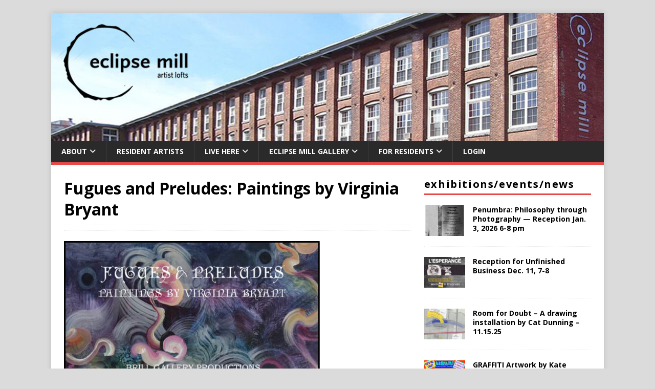

--- FILE ---
content_type: text/html; charset=UTF-8
request_url: https://eclipsemill.com/fugues-and-preludes/
body_size: 13407
content:
<!DOCTYPE html>
<html class="no-js" dir="ltr" lang="en-US" prefix="og: https://ogp.me/ns#">
<head>
<meta charset="UTF-8">
<meta name="viewport" content="width=device-width, initial-scale=1.0">
<link rel="profile" href="http://gmpg.org/xfn/11" />
<title>Fugues and Preludes: Paintings by Virginia Bryant - Eclipse Mill</title>
	<style>img:is([sizes="auto" i], [sizes^="auto," i]) { contain-intrinsic-size: 3000px 1500px }</style>
	
		<!-- All in One SEO 4.9.3 - aioseo.com -->
	<meta name="description" content="EXHIBITION OPENS 3 OCTOBER to 2 NOVEMBER 2019 Thursdays – Mondays, Noon to 6PM and by appointment OPENING RECEPTION: Saturday, 12 October, 6-8 PM Artist’s Talk at 7PM Artist Virginia Bryant will be in the Gallery on Saturday, 19 October during the OPEN STUDIOS Weekend. All are Welcome to the Eclipse Mill Gallery 243 Union" />
	<meta name="robots" content="max-image-preview:large" />
	<meta name="author" content="Diane Sawyer"/>
	<link rel="canonical" href="https://eclipsemill.com/fugues-and-preludes/" />
	<meta name="generator" content="All in One SEO (AIOSEO) 4.9.3" />
		<meta property="og:locale" content="en_US" />
		<meta property="og:site_name" content="Eclipse Mill - Artist Lofts in North Adams, Mass." />
		<meta property="og:type" content="article" />
		<meta property="og:title" content="Fugues and Preludes: Paintings by Virginia Bryant - Eclipse Mill" />
		<meta property="og:description" content="EXHIBITION OPENS 3 OCTOBER to 2 NOVEMBER 2019 Thursdays – Mondays, Noon to 6PM and by appointment OPENING RECEPTION: Saturday, 12 October, 6-8 PM Artist’s Talk at 7PM Artist Virginia Bryant will be in the Gallery on Saturday, 19 October during the OPEN STUDIOS Weekend. All are Welcome to the Eclipse Mill Gallery 243 Union" />
		<meta property="og:url" content="https://eclipsemill.com/fugues-and-preludes/" />
		<meta property="article:published_time" content="2019-10-06T19:30:33+00:00" />
		<meta property="article:modified_time" content="2021-08-11T17:49:32+00:00" />
		<meta name="twitter:card" content="summary_large_image" />
		<meta name="twitter:title" content="Fugues and Preludes: Paintings by Virginia Bryant - Eclipse Mill" />
		<meta name="twitter:description" content="EXHIBITION OPENS 3 OCTOBER to 2 NOVEMBER 2019 Thursdays – Mondays, Noon to 6PM and by appointment OPENING RECEPTION: Saturday, 12 October, 6-8 PM Artist’s Talk at 7PM Artist Virginia Bryant will be in the Gallery on Saturday, 19 October during the OPEN STUDIOS Weekend. All are Welcome to the Eclipse Mill Gallery 243 Union" />
		<script type="application/ld+json" class="aioseo-schema">
			{"@context":"https:\/\/schema.org","@graph":[{"@type":"BlogPosting","@id":"https:\/\/eclipsemill.com\/fugues-and-preludes\/#blogposting","name":"Fugues and Preludes: Paintings by Virginia Bryant - Eclipse Mill","headline":"Fugues and Preludes: Paintings by Virginia Bryant","author":{"@id":"https:\/\/eclipsemill.com\/author\/diane-sawyer\/#author"},"publisher":{"@id":"https:\/\/eclipsemill.com\/#organization"},"image":{"@type":"ImageObject","url":"https:\/\/eclipsemill.com\/wp-content\/uploads\/2019\/10\/Fugue-Prelude-sm.jpg","width":144,"height":94},"datePublished":"2019-10-06T19:30:33+00:00","dateModified":"2021-08-11T17:49:32+00:00","inLanguage":"en-US","mainEntityOfPage":{"@id":"https:\/\/eclipsemill.com\/fugues-and-preludes\/#webpage"},"isPartOf":{"@id":"https:\/\/eclipsemill.com\/fugues-and-preludes\/#webpage"},"articleSection":"Uncategorized"},{"@type":"BreadcrumbList","@id":"https:\/\/eclipsemill.com\/fugues-and-preludes\/#breadcrumblist","itemListElement":[{"@type":"ListItem","@id":"https:\/\/eclipsemill.com#listItem","position":1,"name":"Home","item":"https:\/\/eclipsemill.com","nextItem":{"@type":"ListItem","@id":"https:\/\/eclipsemill.com\/category\/uncategorized\/#listItem","name":"Uncategorized"}},{"@type":"ListItem","@id":"https:\/\/eclipsemill.com\/category\/uncategorized\/#listItem","position":2,"name":"Uncategorized","item":"https:\/\/eclipsemill.com\/category\/uncategorized\/","nextItem":{"@type":"ListItem","@id":"https:\/\/eclipsemill.com\/fugues-and-preludes\/#listItem","name":"Fugues and Preludes: Paintings by Virginia Bryant"},"previousItem":{"@type":"ListItem","@id":"https:\/\/eclipsemill.com#listItem","name":"Home"}},{"@type":"ListItem","@id":"https:\/\/eclipsemill.com\/fugues-and-preludes\/#listItem","position":3,"name":"Fugues and Preludes: Paintings by Virginia Bryant","previousItem":{"@type":"ListItem","@id":"https:\/\/eclipsemill.com\/category\/uncategorized\/#listItem","name":"Uncategorized"}}]},{"@type":"Organization","@id":"https:\/\/eclipsemill.com\/#organization","name":"Eclipse Mill","description":"Artist Lofts in North Adams, Mass.","url":"https:\/\/eclipsemill.com\/"},{"@type":"Person","@id":"https:\/\/eclipsemill.com\/author\/diane-sawyer\/#author","url":"https:\/\/eclipsemill.com\/author\/diane-sawyer\/","name":"Diane Sawyer","image":{"@type":"ImageObject","@id":"https:\/\/eclipsemill.com\/fugues-and-preludes\/#authorImage","url":"https:\/\/secure.gravatar.com\/avatar\/8299e10f9a462b15074f98bf07fe8a2f27fc3ea3307431fa33ac049e2c1a7887?s=96&d=mm&r=g","width":96,"height":96,"caption":"Diane Sawyer"}},{"@type":"WebPage","@id":"https:\/\/eclipsemill.com\/fugues-and-preludes\/#webpage","url":"https:\/\/eclipsemill.com\/fugues-and-preludes\/#webpage","name":"Fugues and Preludes: Paintings by Virginia Bryant - Eclipse Mill","description":"EXHIBITION OPENS 3 OCTOBER to 2 NOVEMBER 2019 Thursdays \u2013 Mondays, Noon to 6PM and by appointment OPENING RECEPTION: Saturday, 12 October, 6-8 PM Artist\u2019s Talk at 7PM Artist Virginia Bryant will be in the Gallery on Saturday, 19 October during the OPEN STUDIOS Weekend. All are Welcome to the Eclipse Mill Gallery 243 Union","inLanguage":"en-US","isPartOf":{"@id":"https:\/\/eclipsemill.com\/#website"},"breadcrumb":{"@id":"https:\/\/eclipsemill.com\/fugues-and-preludes\/#webpage"},"author":{"@id":"https:\/\/eclipsemill.com\/author\/diane-sawyer\/#author"},"creator":{"@id":"https:\/\/eclipsemill.com\/author\/diane-sawyer\/#author"},"image":{"@type":"ImageObject","url":"https:\/\/eclipsemill.com\/wp-content\/uploads\/2019\/10\/Fugue-Prelude-sm.jpg","@id":"https:\/\/eclipsemill.com\/fugues-and-preludes\/#mainImage","width":144,"height":94},"primaryImageOfPage":{"@id":"https:\/\/eclipsemill.com\/fugues-and-preludes\/#mainImage"},"datePublished":"2019-10-06T19:30:33+00:00","dateModified":"2021-08-11T17:49:32+00:00"},{"@type":"WebSite","@id":"https:\/\/eclipsemill.com\/#website","url":"https:\/\/eclipsemill.com\/","name":"Eclipse Mill","description":"Artist Lofts in North Adams, Mass.","inLanguage":"en-US","publisher":{"@id":"https:\/\/eclipsemill.com\/#organization"}}]}
		</script>
		<!-- All in One SEO -->

<link rel='dns-prefetch' href='//stats.wp.com' />
<link rel='dns-prefetch' href='//fonts.googleapis.com' />
<link rel="alternate" type="application/rss+xml" title="Eclipse Mill &raquo; Feed" href="https://eclipsemill.com/feed/" />
<link rel="alternate" type="application/rss+xml" title="Eclipse Mill &raquo; Comments Feed" href="https://eclipsemill.com/comments/feed/" />
		<!-- This site uses the Google Analytics by MonsterInsights plugin v9.11.1 - Using Analytics tracking - https://www.monsterinsights.com/ -->
							<script src="//www.googletagmanager.com/gtag/js?id=G-BV0YTSXRPP"  data-cfasync="false" data-wpfc-render="false" type="text/javascript" async></script>
			<script data-cfasync="false" data-wpfc-render="false" type="text/javascript">
				var mi_version = '9.11.1';
				var mi_track_user = true;
				var mi_no_track_reason = '';
								var MonsterInsightsDefaultLocations = {"page_location":"https:\/\/eclipsemill.com\/fugues-and-preludes\/"};
								if ( typeof MonsterInsightsPrivacyGuardFilter === 'function' ) {
					var MonsterInsightsLocations = (typeof MonsterInsightsExcludeQuery === 'object') ? MonsterInsightsPrivacyGuardFilter( MonsterInsightsExcludeQuery ) : MonsterInsightsPrivacyGuardFilter( MonsterInsightsDefaultLocations );
				} else {
					var MonsterInsightsLocations = (typeof MonsterInsightsExcludeQuery === 'object') ? MonsterInsightsExcludeQuery : MonsterInsightsDefaultLocations;
				}

								var disableStrs = [
										'ga-disable-G-BV0YTSXRPP',
									];

				/* Function to detect opted out users */
				function __gtagTrackerIsOptedOut() {
					for (var index = 0; index < disableStrs.length; index++) {
						if (document.cookie.indexOf(disableStrs[index] + '=true') > -1) {
							return true;
						}
					}

					return false;
				}

				/* Disable tracking if the opt-out cookie exists. */
				if (__gtagTrackerIsOptedOut()) {
					for (var index = 0; index < disableStrs.length; index++) {
						window[disableStrs[index]] = true;
					}
				}

				/* Opt-out function */
				function __gtagTrackerOptout() {
					for (var index = 0; index < disableStrs.length; index++) {
						document.cookie = disableStrs[index] + '=true; expires=Thu, 31 Dec 2099 23:59:59 UTC; path=/';
						window[disableStrs[index]] = true;
					}
				}

				if ('undefined' === typeof gaOptout) {
					function gaOptout() {
						__gtagTrackerOptout();
					}
				}
								window.dataLayer = window.dataLayer || [];

				window.MonsterInsightsDualTracker = {
					helpers: {},
					trackers: {},
				};
				if (mi_track_user) {
					function __gtagDataLayer() {
						dataLayer.push(arguments);
					}

					function __gtagTracker(type, name, parameters) {
						if (!parameters) {
							parameters = {};
						}

						if (parameters.send_to) {
							__gtagDataLayer.apply(null, arguments);
							return;
						}

						if (type === 'event') {
														parameters.send_to = monsterinsights_frontend.v4_id;
							var hookName = name;
							if (typeof parameters['event_category'] !== 'undefined') {
								hookName = parameters['event_category'] + ':' + name;
							}

							if (typeof MonsterInsightsDualTracker.trackers[hookName] !== 'undefined') {
								MonsterInsightsDualTracker.trackers[hookName](parameters);
							} else {
								__gtagDataLayer('event', name, parameters);
							}
							
						} else {
							__gtagDataLayer.apply(null, arguments);
						}
					}

					__gtagTracker('js', new Date());
					__gtagTracker('set', {
						'developer_id.dZGIzZG': true,
											});
					if ( MonsterInsightsLocations.page_location ) {
						__gtagTracker('set', MonsterInsightsLocations);
					}
										__gtagTracker('config', 'G-BV0YTSXRPP', {"forceSSL":"true","link_attribution":"true"} );
										window.gtag = __gtagTracker;										(function () {
						/* https://developers.google.com/analytics/devguides/collection/analyticsjs/ */
						/* ga and __gaTracker compatibility shim. */
						var noopfn = function () {
							return null;
						};
						var newtracker = function () {
							return new Tracker();
						};
						var Tracker = function () {
							return null;
						};
						var p = Tracker.prototype;
						p.get = noopfn;
						p.set = noopfn;
						p.send = function () {
							var args = Array.prototype.slice.call(arguments);
							args.unshift('send');
							__gaTracker.apply(null, args);
						};
						var __gaTracker = function () {
							var len = arguments.length;
							if (len === 0) {
								return;
							}
							var f = arguments[len - 1];
							if (typeof f !== 'object' || f === null || typeof f.hitCallback !== 'function') {
								if ('send' === arguments[0]) {
									var hitConverted, hitObject = false, action;
									if ('event' === arguments[1]) {
										if ('undefined' !== typeof arguments[3]) {
											hitObject = {
												'eventAction': arguments[3],
												'eventCategory': arguments[2],
												'eventLabel': arguments[4],
												'value': arguments[5] ? arguments[5] : 1,
											}
										}
									}
									if ('pageview' === arguments[1]) {
										if ('undefined' !== typeof arguments[2]) {
											hitObject = {
												'eventAction': 'page_view',
												'page_path': arguments[2],
											}
										}
									}
									if (typeof arguments[2] === 'object') {
										hitObject = arguments[2];
									}
									if (typeof arguments[5] === 'object') {
										Object.assign(hitObject, arguments[5]);
									}
									if ('undefined' !== typeof arguments[1].hitType) {
										hitObject = arguments[1];
										if ('pageview' === hitObject.hitType) {
											hitObject.eventAction = 'page_view';
										}
									}
									if (hitObject) {
										action = 'timing' === arguments[1].hitType ? 'timing_complete' : hitObject.eventAction;
										hitConverted = mapArgs(hitObject);
										__gtagTracker('event', action, hitConverted);
									}
								}
								return;
							}

							function mapArgs(args) {
								var arg, hit = {};
								var gaMap = {
									'eventCategory': 'event_category',
									'eventAction': 'event_action',
									'eventLabel': 'event_label',
									'eventValue': 'event_value',
									'nonInteraction': 'non_interaction',
									'timingCategory': 'event_category',
									'timingVar': 'name',
									'timingValue': 'value',
									'timingLabel': 'event_label',
									'page': 'page_path',
									'location': 'page_location',
									'title': 'page_title',
									'referrer' : 'page_referrer',
								};
								for (arg in args) {
																		if (!(!args.hasOwnProperty(arg) || !gaMap.hasOwnProperty(arg))) {
										hit[gaMap[arg]] = args[arg];
									} else {
										hit[arg] = args[arg];
									}
								}
								return hit;
							}

							try {
								f.hitCallback();
							} catch (ex) {
							}
						};
						__gaTracker.create = newtracker;
						__gaTracker.getByName = newtracker;
						__gaTracker.getAll = function () {
							return [];
						};
						__gaTracker.remove = noopfn;
						__gaTracker.loaded = true;
						window['__gaTracker'] = __gaTracker;
					})();
									} else {
										console.log("");
					(function () {
						function __gtagTracker() {
							return null;
						}

						window['__gtagTracker'] = __gtagTracker;
						window['gtag'] = __gtagTracker;
					})();
									}
			</script>
							<!-- / Google Analytics by MonsterInsights -->
		<script type="text/javascript">
/* <![CDATA[ */
window._wpemojiSettings = {"baseUrl":"https:\/\/s.w.org\/images\/core\/emoji\/16.0.1\/72x72\/","ext":".png","svgUrl":"https:\/\/s.w.org\/images\/core\/emoji\/16.0.1\/svg\/","svgExt":".svg","source":{"concatemoji":"https:\/\/eclipsemill.com\/wp-includes\/js\/wp-emoji-release.min.js?ver=6.8.3"}};
/*! This file is auto-generated */
!function(s,n){var o,i,e;function c(e){try{var t={supportTests:e,timestamp:(new Date).valueOf()};sessionStorage.setItem(o,JSON.stringify(t))}catch(e){}}function p(e,t,n){e.clearRect(0,0,e.canvas.width,e.canvas.height),e.fillText(t,0,0);var t=new Uint32Array(e.getImageData(0,0,e.canvas.width,e.canvas.height).data),a=(e.clearRect(0,0,e.canvas.width,e.canvas.height),e.fillText(n,0,0),new Uint32Array(e.getImageData(0,0,e.canvas.width,e.canvas.height).data));return t.every(function(e,t){return e===a[t]})}function u(e,t){e.clearRect(0,0,e.canvas.width,e.canvas.height),e.fillText(t,0,0);for(var n=e.getImageData(16,16,1,1),a=0;a<n.data.length;a++)if(0!==n.data[a])return!1;return!0}function f(e,t,n,a){switch(t){case"flag":return n(e,"\ud83c\udff3\ufe0f\u200d\u26a7\ufe0f","\ud83c\udff3\ufe0f\u200b\u26a7\ufe0f")?!1:!n(e,"\ud83c\udde8\ud83c\uddf6","\ud83c\udde8\u200b\ud83c\uddf6")&&!n(e,"\ud83c\udff4\udb40\udc67\udb40\udc62\udb40\udc65\udb40\udc6e\udb40\udc67\udb40\udc7f","\ud83c\udff4\u200b\udb40\udc67\u200b\udb40\udc62\u200b\udb40\udc65\u200b\udb40\udc6e\u200b\udb40\udc67\u200b\udb40\udc7f");case"emoji":return!a(e,"\ud83e\udedf")}return!1}function g(e,t,n,a){var r="undefined"!=typeof WorkerGlobalScope&&self instanceof WorkerGlobalScope?new OffscreenCanvas(300,150):s.createElement("canvas"),o=r.getContext("2d",{willReadFrequently:!0}),i=(o.textBaseline="top",o.font="600 32px Arial",{});return e.forEach(function(e){i[e]=t(o,e,n,a)}),i}function t(e){var t=s.createElement("script");t.src=e,t.defer=!0,s.head.appendChild(t)}"undefined"!=typeof Promise&&(o="wpEmojiSettingsSupports",i=["flag","emoji"],n.supports={everything:!0,everythingExceptFlag:!0},e=new Promise(function(e){s.addEventListener("DOMContentLoaded",e,{once:!0})}),new Promise(function(t){var n=function(){try{var e=JSON.parse(sessionStorage.getItem(o));if("object"==typeof e&&"number"==typeof e.timestamp&&(new Date).valueOf()<e.timestamp+604800&&"object"==typeof e.supportTests)return e.supportTests}catch(e){}return null}();if(!n){if("undefined"!=typeof Worker&&"undefined"!=typeof OffscreenCanvas&&"undefined"!=typeof URL&&URL.createObjectURL&&"undefined"!=typeof Blob)try{var e="postMessage("+g.toString()+"("+[JSON.stringify(i),f.toString(),p.toString(),u.toString()].join(",")+"));",a=new Blob([e],{type:"text/javascript"}),r=new Worker(URL.createObjectURL(a),{name:"wpTestEmojiSupports"});return void(r.onmessage=function(e){c(n=e.data),r.terminate(),t(n)})}catch(e){}c(n=g(i,f,p,u))}t(n)}).then(function(e){for(var t in e)n.supports[t]=e[t],n.supports.everything=n.supports.everything&&n.supports[t],"flag"!==t&&(n.supports.everythingExceptFlag=n.supports.everythingExceptFlag&&n.supports[t]);n.supports.everythingExceptFlag=n.supports.everythingExceptFlag&&!n.supports.flag,n.DOMReady=!1,n.readyCallback=function(){n.DOMReady=!0}}).then(function(){return e}).then(function(){var e;n.supports.everything||(n.readyCallback(),(e=n.source||{}).concatemoji?t(e.concatemoji):e.wpemoji&&e.twemoji&&(t(e.twemoji),t(e.wpemoji)))}))}((window,document),window._wpemojiSettings);
/* ]]> */
</script>
<style id='wp-emoji-styles-inline-css' type='text/css'>

	img.wp-smiley, img.emoji {
		display: inline !important;
		border: none !important;
		box-shadow: none !important;
		height: 1em !important;
		width: 1em !important;
		margin: 0 0.07em !important;
		vertical-align: -0.1em !important;
		background: none !important;
		padding: 0 !important;
	}
</style>
<link rel='stylesheet' id='wp-block-library-css' href='https://eclipsemill.com/wp-includes/css/dist/block-library/style.min.css?ver=6.8.3' type='text/css' media='all' />
<style id='classic-theme-styles-inline-css' type='text/css'>
/*! This file is auto-generated */
.wp-block-button__link{color:#fff;background-color:#32373c;border-radius:9999px;box-shadow:none;text-decoration:none;padding:calc(.667em + 2px) calc(1.333em + 2px);font-size:1.125em}.wp-block-file__button{background:#32373c;color:#fff;text-decoration:none}
</style>
<link rel='stylesheet' id='aioseo/css/src/vue/standalone/blocks/table-of-contents/global.scss-css' href='https://eclipsemill.com/wp-content/plugins/all-in-one-seo-pack/dist/Lite/assets/css/table-of-contents/global.e90f6d47.css?ver=4.9.3' type='text/css' media='all' />
<link rel='stylesheet' id='mediaelement-css' href='https://eclipsemill.com/wp-includes/js/mediaelement/mediaelementplayer-legacy.min.css?ver=4.2.17' type='text/css' media='all' />
<link rel='stylesheet' id='wp-mediaelement-css' href='https://eclipsemill.com/wp-includes/js/mediaelement/wp-mediaelement.min.css?ver=6.8.3' type='text/css' media='all' />
<style id='jetpack-sharing-buttons-style-inline-css' type='text/css'>
.jetpack-sharing-buttons__services-list{display:flex;flex-direction:row;flex-wrap:wrap;gap:0;list-style-type:none;margin:5px;padding:0}.jetpack-sharing-buttons__services-list.has-small-icon-size{font-size:12px}.jetpack-sharing-buttons__services-list.has-normal-icon-size{font-size:16px}.jetpack-sharing-buttons__services-list.has-large-icon-size{font-size:24px}.jetpack-sharing-buttons__services-list.has-huge-icon-size{font-size:36px}@media print{.jetpack-sharing-buttons__services-list{display:none!important}}.editor-styles-wrapper .wp-block-jetpack-sharing-buttons{gap:0;padding-inline-start:0}ul.jetpack-sharing-buttons__services-list.has-background{padding:1.25em 2.375em}
</style>
<link rel='stylesheet' id='visual-portfolio-block-filter-by-category-css' href='https://eclipsemill.com/wp-content/plugins/visual-portfolio/build/gutenberg/blocks/filter-by-category/style.css?ver=1762841071' type='text/css' media='all' />
<link rel='stylesheet' id='visual-portfolio-block-pagination-css' href='https://eclipsemill.com/wp-content/plugins/visual-portfolio/build/gutenberg/blocks/pagination/style.css?ver=1762841071' type='text/css' media='all' />
<link rel='stylesheet' id='visual-portfolio-block-sort-css' href='https://eclipsemill.com/wp-content/plugins/visual-portfolio/build/gutenberg/blocks/sort/style.css?ver=1762841071' type='text/css' media='all' />
<style id='global-styles-inline-css' type='text/css'>
:root{--wp--preset--aspect-ratio--square: 1;--wp--preset--aspect-ratio--4-3: 4/3;--wp--preset--aspect-ratio--3-4: 3/4;--wp--preset--aspect-ratio--3-2: 3/2;--wp--preset--aspect-ratio--2-3: 2/3;--wp--preset--aspect-ratio--16-9: 16/9;--wp--preset--aspect-ratio--9-16: 9/16;--wp--preset--color--black: #000000;--wp--preset--color--cyan-bluish-gray: #abb8c3;--wp--preset--color--white: #ffffff;--wp--preset--color--pale-pink: #f78da7;--wp--preset--color--vivid-red: #cf2e2e;--wp--preset--color--luminous-vivid-orange: #ff6900;--wp--preset--color--luminous-vivid-amber: #fcb900;--wp--preset--color--light-green-cyan: #7bdcb5;--wp--preset--color--vivid-green-cyan: #00d084;--wp--preset--color--pale-cyan-blue: #8ed1fc;--wp--preset--color--vivid-cyan-blue: #0693e3;--wp--preset--color--vivid-purple: #9b51e0;--wp--preset--gradient--vivid-cyan-blue-to-vivid-purple: linear-gradient(135deg,rgba(6,147,227,1) 0%,rgb(155,81,224) 100%);--wp--preset--gradient--light-green-cyan-to-vivid-green-cyan: linear-gradient(135deg,rgb(122,220,180) 0%,rgb(0,208,130) 100%);--wp--preset--gradient--luminous-vivid-amber-to-luminous-vivid-orange: linear-gradient(135deg,rgba(252,185,0,1) 0%,rgba(255,105,0,1) 100%);--wp--preset--gradient--luminous-vivid-orange-to-vivid-red: linear-gradient(135deg,rgba(255,105,0,1) 0%,rgb(207,46,46) 100%);--wp--preset--gradient--very-light-gray-to-cyan-bluish-gray: linear-gradient(135deg,rgb(238,238,238) 0%,rgb(169,184,195) 100%);--wp--preset--gradient--cool-to-warm-spectrum: linear-gradient(135deg,rgb(74,234,220) 0%,rgb(151,120,209) 20%,rgb(207,42,186) 40%,rgb(238,44,130) 60%,rgb(251,105,98) 80%,rgb(254,248,76) 100%);--wp--preset--gradient--blush-light-purple: linear-gradient(135deg,rgb(255,206,236) 0%,rgb(152,150,240) 100%);--wp--preset--gradient--blush-bordeaux: linear-gradient(135deg,rgb(254,205,165) 0%,rgb(254,45,45) 50%,rgb(107,0,62) 100%);--wp--preset--gradient--luminous-dusk: linear-gradient(135deg,rgb(255,203,112) 0%,rgb(199,81,192) 50%,rgb(65,88,208) 100%);--wp--preset--gradient--pale-ocean: linear-gradient(135deg,rgb(255,245,203) 0%,rgb(182,227,212) 50%,rgb(51,167,181) 100%);--wp--preset--gradient--electric-grass: linear-gradient(135deg,rgb(202,248,128) 0%,rgb(113,206,126) 100%);--wp--preset--gradient--midnight: linear-gradient(135deg,rgb(2,3,129) 0%,rgb(40,116,252) 100%);--wp--preset--font-size--small: 13px;--wp--preset--font-size--medium: 20px;--wp--preset--font-size--large: 36px;--wp--preset--font-size--x-large: 42px;--wp--preset--spacing--20: 0.44rem;--wp--preset--spacing--30: 0.67rem;--wp--preset--spacing--40: 1rem;--wp--preset--spacing--50: 1.5rem;--wp--preset--spacing--60: 2.25rem;--wp--preset--spacing--70: 3.38rem;--wp--preset--spacing--80: 5.06rem;--wp--preset--shadow--natural: 6px 6px 9px rgba(0, 0, 0, 0.2);--wp--preset--shadow--deep: 12px 12px 50px rgba(0, 0, 0, 0.4);--wp--preset--shadow--sharp: 6px 6px 0px rgba(0, 0, 0, 0.2);--wp--preset--shadow--outlined: 6px 6px 0px -3px rgba(255, 255, 255, 1), 6px 6px rgba(0, 0, 0, 1);--wp--preset--shadow--crisp: 6px 6px 0px rgba(0, 0, 0, 1);}:where(.is-layout-flex){gap: 0.5em;}:where(.is-layout-grid){gap: 0.5em;}body .is-layout-flex{display: flex;}.is-layout-flex{flex-wrap: wrap;align-items: center;}.is-layout-flex > :is(*, div){margin: 0;}body .is-layout-grid{display: grid;}.is-layout-grid > :is(*, div){margin: 0;}:where(.wp-block-columns.is-layout-flex){gap: 2em;}:where(.wp-block-columns.is-layout-grid){gap: 2em;}:where(.wp-block-post-template.is-layout-flex){gap: 1.25em;}:where(.wp-block-post-template.is-layout-grid){gap: 1.25em;}.has-black-color{color: var(--wp--preset--color--black) !important;}.has-cyan-bluish-gray-color{color: var(--wp--preset--color--cyan-bluish-gray) !important;}.has-white-color{color: var(--wp--preset--color--white) !important;}.has-pale-pink-color{color: var(--wp--preset--color--pale-pink) !important;}.has-vivid-red-color{color: var(--wp--preset--color--vivid-red) !important;}.has-luminous-vivid-orange-color{color: var(--wp--preset--color--luminous-vivid-orange) !important;}.has-luminous-vivid-amber-color{color: var(--wp--preset--color--luminous-vivid-amber) !important;}.has-light-green-cyan-color{color: var(--wp--preset--color--light-green-cyan) !important;}.has-vivid-green-cyan-color{color: var(--wp--preset--color--vivid-green-cyan) !important;}.has-pale-cyan-blue-color{color: var(--wp--preset--color--pale-cyan-blue) !important;}.has-vivid-cyan-blue-color{color: var(--wp--preset--color--vivid-cyan-blue) !important;}.has-vivid-purple-color{color: var(--wp--preset--color--vivid-purple) !important;}.has-black-background-color{background-color: var(--wp--preset--color--black) !important;}.has-cyan-bluish-gray-background-color{background-color: var(--wp--preset--color--cyan-bluish-gray) !important;}.has-white-background-color{background-color: var(--wp--preset--color--white) !important;}.has-pale-pink-background-color{background-color: var(--wp--preset--color--pale-pink) !important;}.has-vivid-red-background-color{background-color: var(--wp--preset--color--vivid-red) !important;}.has-luminous-vivid-orange-background-color{background-color: var(--wp--preset--color--luminous-vivid-orange) !important;}.has-luminous-vivid-amber-background-color{background-color: var(--wp--preset--color--luminous-vivid-amber) !important;}.has-light-green-cyan-background-color{background-color: var(--wp--preset--color--light-green-cyan) !important;}.has-vivid-green-cyan-background-color{background-color: var(--wp--preset--color--vivid-green-cyan) !important;}.has-pale-cyan-blue-background-color{background-color: var(--wp--preset--color--pale-cyan-blue) !important;}.has-vivid-cyan-blue-background-color{background-color: var(--wp--preset--color--vivid-cyan-blue) !important;}.has-vivid-purple-background-color{background-color: var(--wp--preset--color--vivid-purple) !important;}.has-black-border-color{border-color: var(--wp--preset--color--black) !important;}.has-cyan-bluish-gray-border-color{border-color: var(--wp--preset--color--cyan-bluish-gray) !important;}.has-white-border-color{border-color: var(--wp--preset--color--white) !important;}.has-pale-pink-border-color{border-color: var(--wp--preset--color--pale-pink) !important;}.has-vivid-red-border-color{border-color: var(--wp--preset--color--vivid-red) !important;}.has-luminous-vivid-orange-border-color{border-color: var(--wp--preset--color--luminous-vivid-orange) !important;}.has-luminous-vivid-amber-border-color{border-color: var(--wp--preset--color--luminous-vivid-amber) !important;}.has-light-green-cyan-border-color{border-color: var(--wp--preset--color--light-green-cyan) !important;}.has-vivid-green-cyan-border-color{border-color: var(--wp--preset--color--vivid-green-cyan) !important;}.has-pale-cyan-blue-border-color{border-color: var(--wp--preset--color--pale-cyan-blue) !important;}.has-vivid-cyan-blue-border-color{border-color: var(--wp--preset--color--vivid-cyan-blue) !important;}.has-vivid-purple-border-color{border-color: var(--wp--preset--color--vivid-purple) !important;}.has-vivid-cyan-blue-to-vivid-purple-gradient-background{background: var(--wp--preset--gradient--vivid-cyan-blue-to-vivid-purple) !important;}.has-light-green-cyan-to-vivid-green-cyan-gradient-background{background: var(--wp--preset--gradient--light-green-cyan-to-vivid-green-cyan) !important;}.has-luminous-vivid-amber-to-luminous-vivid-orange-gradient-background{background: var(--wp--preset--gradient--luminous-vivid-amber-to-luminous-vivid-orange) !important;}.has-luminous-vivid-orange-to-vivid-red-gradient-background{background: var(--wp--preset--gradient--luminous-vivid-orange-to-vivid-red) !important;}.has-very-light-gray-to-cyan-bluish-gray-gradient-background{background: var(--wp--preset--gradient--very-light-gray-to-cyan-bluish-gray) !important;}.has-cool-to-warm-spectrum-gradient-background{background: var(--wp--preset--gradient--cool-to-warm-spectrum) !important;}.has-blush-light-purple-gradient-background{background: var(--wp--preset--gradient--blush-light-purple) !important;}.has-blush-bordeaux-gradient-background{background: var(--wp--preset--gradient--blush-bordeaux) !important;}.has-luminous-dusk-gradient-background{background: var(--wp--preset--gradient--luminous-dusk) !important;}.has-pale-ocean-gradient-background{background: var(--wp--preset--gradient--pale-ocean) !important;}.has-electric-grass-gradient-background{background: var(--wp--preset--gradient--electric-grass) !important;}.has-midnight-gradient-background{background: var(--wp--preset--gradient--midnight) !important;}.has-small-font-size{font-size: var(--wp--preset--font-size--small) !important;}.has-medium-font-size{font-size: var(--wp--preset--font-size--medium) !important;}.has-large-font-size{font-size: var(--wp--preset--font-size--large) !important;}.has-x-large-font-size{font-size: var(--wp--preset--font-size--x-large) !important;}
:where(.wp-block-post-template.is-layout-flex){gap: 1.25em;}:where(.wp-block-post-template.is-layout-grid){gap: 1.25em;}
:where(.wp-block-columns.is-layout-flex){gap: 2em;}:where(.wp-block-columns.is-layout-grid){gap: 2em;}
:root :where(.wp-block-pullquote){font-size: 1.5em;line-height: 1.6;}
:where(.wp-block-visual-portfolio-loop.is-layout-flex){gap: 1.25em;}:where(.wp-block-visual-portfolio-loop.is-layout-grid){gap: 1.25em;}
</style>
<link rel='stylesheet' id='contact-form-7-css' href='https://eclipsemill.com/wp-content/plugins/contact-form-7/includes/css/styles.css?ver=6.1.4' type='text/css' media='all' />
<link rel='stylesheet' id='theme-my-login-css' href='https://eclipsemill.com/wp-content/plugins/theme-my-login/assets/styles/theme-my-login.min.css?ver=7.1.14' type='text/css' media='all' />
<link rel='stylesheet' id='wp-components-css' href='https://eclipsemill.com/wp-includes/css/dist/components/style.min.css?ver=6.8.3' type='text/css' media='all' />
<link rel='stylesheet' id='godaddy-styles-css' href='https://eclipsemill.com/wp-content/mu-plugins/vendor/wpex/godaddy-launch/includes/Dependencies/GoDaddy/Styles/build/latest.css?ver=2.0.2' type='text/css' media='all' />
<link rel='stylesheet' id='mh-google-fonts-css' href='https://fonts.googleapis.com/css?family=Open+Sans:400,400italic,700,600' type='text/css' media='all' />
<link rel='stylesheet' id='mh-magazine-lite-css' href='https://eclipsemill.com/wp-content/themes/mh-magazine-lite/style.css?ver=2.10.0' type='text/css' media='all' />
<link rel='stylesheet' id='mh-font-awesome-css' href='https://eclipsemill.com/wp-content/themes/mh-magazine-lite/includes/font-awesome.min.css' type='text/css' media='all' />
<link rel='stylesheet' id='slb_core-css' href='https://eclipsemill.com/wp-content/plugins/simple-lightbox/client/css/app.css?ver=2.9.4' type='text/css' media='all' />
<link rel='stylesheet' id='tablepress-default-css' href='https://eclipsemill.com/wp-content/plugins/tablepress/css/build/default.css?ver=3.2.6' type='text/css' media='all' />
<script type="text/javascript" src="https://eclipsemill.com/wp-content/plugins/google-analytics-for-wordpress/assets/js/frontend-gtag.min.js?ver=9.11.1" id="monsterinsights-frontend-script-js" async="async" data-wp-strategy="async"></script>
<script data-cfasync="false" data-wpfc-render="false" type="text/javascript" id='monsterinsights-frontend-script-js-extra'>/* <![CDATA[ */
var monsterinsights_frontend = {"js_events_tracking":"true","download_extensions":"doc,pdf,ppt,zip,xls,docx,pptx,xlsx","inbound_paths":"[{\"path\":\"\\\/go\\\/\",\"label\":\"affiliate\"},{\"path\":\"\\\/recommend\\\/\",\"label\":\"affiliate\"}]","home_url":"https:\/\/eclipsemill.com","hash_tracking":"false","v4_id":"G-BV0YTSXRPP"};/* ]]> */
</script>
<script type="text/javascript" src="https://eclipsemill.com/wp-includes/js/jquery/jquery.min.js?ver=3.7.1" id="jquery-core-js"></script>
<script type="text/javascript" src="https://eclipsemill.com/wp-includes/js/jquery/jquery-migrate.min.js?ver=3.4.1" id="jquery-migrate-js"></script>
<script type="text/javascript" id="mh-scripts-js-extra">
/* <![CDATA[ */
var mh_magazine = {"text":{"toggle_menu":"Toggle Menu"}};
/* ]]> */
</script>
<script type="text/javascript" src="https://eclipsemill.com/wp-content/themes/mh-magazine-lite/js/scripts.js?ver=2.10.0" id="mh-scripts-js"></script>
<link rel="https://api.w.org/" href="https://eclipsemill.com/wp-json/" /><link rel="alternate" title="JSON" type="application/json" href="https://eclipsemill.com/wp-json/wp/v2/posts/57800" /><link rel="EditURI" type="application/rsd+xml" title="RSD" href="https://eclipsemill.com/xmlrpc.php?rsd" />
<meta name="generator" content="WordPress 6.8.3" />
<link rel='shortlink' href='https://eclipsemill.com/?p=57800' />
<link rel="alternate" title="oEmbed (JSON)" type="application/json+oembed" href="https://eclipsemill.com/wp-json/oembed/1.0/embed?url=https%3A%2F%2Feclipsemill.com%2Ffugues-and-preludes%2F" />
<link rel="alternate" title="oEmbed (XML)" type="text/xml+oembed" href="https://eclipsemill.com/wp-json/oembed/1.0/embed?url=https%3A%2F%2Feclipsemill.com%2Ffugues-and-preludes%2F&#038;format=xml" />
<script type='text/javascript'>
/* <![CDATA[ */
var VPData = {"version":"3.4.1","pro":false,"__":{"couldnt_retrieve_vp":"Couldn't retrieve Visual Portfolio ID.","pswp_close":"Close (Esc)","pswp_share":"Share","pswp_fs":"Toggle fullscreen","pswp_zoom":"Zoom in\/out","pswp_prev":"Previous (arrow left)","pswp_next":"Next (arrow right)","pswp_share_fb":"Share on Facebook","pswp_share_tw":"Tweet","pswp_share_x":"X","pswp_share_pin":"Pin it","pswp_download":"Download","fancybox_close":"Close","fancybox_next":"Next","fancybox_prev":"Previous","fancybox_error":"The requested content cannot be loaded. <br \/> Please try again later.","fancybox_play_start":"Start slideshow","fancybox_play_stop":"Pause slideshow","fancybox_full_screen":"Full screen","fancybox_thumbs":"Thumbnails","fancybox_download":"Download","fancybox_share":"Share","fancybox_zoom":"Zoom"},"settingsPopupGallery":{"enable_on_wordpress_images":false,"vendor":"fancybox","deep_linking":false,"deep_linking_url_to_share_images":false,"show_arrows":true,"show_counter":true,"show_zoom_button":true,"show_fullscreen_button":true,"show_share_button":true,"show_close_button":true,"show_thumbs":true,"show_download_button":false,"show_slideshow":false,"click_to_zoom":true,"restore_focus":true},"screenSizes":[320,576,768,992,1200]};
/* ]]> */
</script>
		<noscript>
			<style type="text/css">
				.vp-portfolio__preloader-wrap{display:none}.vp-portfolio__filter-wrap,.vp-portfolio__items-wrap,.vp-portfolio__pagination-wrap,.vp-portfolio__sort-wrap{opacity:1;visibility:visible}.vp-portfolio__item .vp-portfolio__item-img noscript+img,.vp-portfolio__thumbnails-wrap{display:none}
			</style>
		</noscript>
			<style>img#wpstats{display:none}</style>
		<!--[if lt IE 9]>
<script src="https://eclipsemill.com/wp-content/themes/mh-magazine-lite/js/css3-mediaqueries.js"></script>
<![endif]-->
<style type="text/css" id="custom-background-css">
body.custom-background { background-color: #dbdbdb; }
</style>
			<style type="text/css">
			/* If html does not have either class, do not show lazy loaded images. */
			html:not(.vp-lazyload-enabled):not(.js) .vp-lazyload {
				display: none;
			}
		</style>
		<script>
			document.documentElement.classList.add(
				'vp-lazyload-enabled'
			);
		</script>
		<link rel="icon" href="https://eclipsemill.com/wp-content/uploads/2018/04/cropped-eclipsemill_logo-360x180-32x32.gif" sizes="32x32" />
<link rel="icon" href="https://eclipsemill.com/wp-content/uploads/2018/04/cropped-eclipsemill_logo-360x180-192x192.gif" sizes="192x192" />
<link rel="apple-touch-icon" href="https://eclipsemill.com/wp-content/uploads/2018/04/cropped-eclipsemill_logo-360x180-180x180.gif" />
<meta name="msapplication-TileImage" content="https://eclipsemill.com/wp-content/uploads/2018/04/cropped-eclipsemill_logo-360x180-270x270.gif" />
		<style type="text/css" id="wp-custom-css">
			.mh-meta span {
	display: none
}
.entry-thumbnail img {
    width: auto;
	display: none;
}
.mh-post-nav {
    padding-bottom: 0px;
    margin-bottom: 0px;
    border-top: 1px solid #ccc;
    padding-top: 25px;
}
.page-title {
	font-size: 36px;
	 text-transform: lowercase;
	color:#E64946;
		letter-spacing: .1rem;
	
}
.mh-widget-title-link {
	font-size: 20px;
  text-transform: lowercase;
	letter-spacing: .1rem;
	
}
		</style>
		</head>
<body id="mh-mobile" class="wp-singular post-template-default single single-post postid-57800 single-format-standard custom-background wp-theme-mh-magazine-lite mh-right-sb" itemscope="itemscope" itemtype="https://schema.org/WebPage">
<div class="mh-container mh-container-outer">
<div class="mh-header-mobile-nav mh-clearfix"></div>
<header class="mh-header" itemscope="itemscope" itemtype="https://schema.org/WPHeader">
	<div class="mh-container mh-container-inner mh-row mh-clearfix">
		<div class="mh-custom-header mh-clearfix">
<a class="mh-header-image-link" href="https://eclipsemill.com/" title="Eclipse Mill" rel="home">
<img class="mh-header-image" src="https://eclipsemill.com/wp-content/uploads/2021/04/cropped-Eclipse_Mill_header-1128x261-2.jpg" height="261" width="1128" alt="Eclipse Mill" />
</a>
</div>
	</div>
	<div class="mh-main-nav-wrap">
		<nav class="mh-navigation mh-main-nav mh-container mh-container-inner mh-clearfix" itemscope="itemscope" itemtype="https://schema.org/SiteNavigationElement">
			<div class="menu-main-container"><ul id="menu-main" class="menu"><li id="menu-item-17" class="menu-item menu-item-type-custom menu-item-object-custom menu-item-home menu-item-has-children menu-item-17"><a href="https://eclipsemill.com/">About</a>
<ul class="sub-menu">
	<li id="menu-item-58909" class="menu-item menu-item-type-post_type menu-item-object-page menu-item-58909"><a href="https://eclipsemill.com/home/history/">History</a></li>
	<li id="menu-item-20" class="menu-item menu-item-type-post_type menu-item-object-page menu-item-20"><a href="https://eclipsemill.com/home/directions/">Directions</a></li>
</ul>
</li>
<li id="menu-item-56307" class="menu-item menu-item-type-taxonomy menu-item-object-category menu-item-56307"><a href="https://eclipsemill.com/category/resident-artists/">Resident Artists</a></li>
<li id="menu-item-56524" class="menu-item menu-item-type-custom menu-item-object-custom menu-item-has-children menu-item-56524"><a href="https://eclipsemill.com/live-here/region/">Live Here</a>
<ul class="sub-menu">
	<li id="menu-item-56268" class="menu-item menu-item-type-post_type menu-item-object-page menu-item-56268"><a href="https://eclipsemill.com/live-here/region/">The Region</a></li>
	<li id="menu-item-55358" class="menu-item menu-item-type-post_type menu-item-object-page menu-item-55358"><a href="https://eclipsemill.com/live-here/qualifications/">Qualifications</a></li>
	<li id="menu-item-58451" class="menu-item menu-item-type-taxonomy menu-item-object-category menu-item-58451"><a href="https://eclipsemill.com/category/available-lofts/">Available Lofts</a></li>
</ul>
</li>
<li id="menu-item-57151" class="menu-item menu-item-type-post_type menu-item-object-page menu-item-has-children menu-item-57151"><a href="https://eclipsemill.com/gallery/">Eclipse Mill Gallery</a>
<ul class="sub-menu">
	<li id="menu-item-21" class="menu-item menu-item-type-post_type menu-item-object-page menu-item-21"><a href="https://eclipsemill.com/gallery/">About the Gallery</a></li>
	<li id="menu-item-60124" class="menu-item menu-item-type-taxonomy menu-item-object-category menu-item-60124"><a href="https://eclipsemill.com/category/exhibitions-2024/">Exhibitions 2024</a></li>
	<li id="menu-item-60123" class="menu-item menu-item-type-taxonomy menu-item-object-category menu-item-60123"><a href="https://eclipsemill.com/category/exhibitions-2023/">Exhibitions 2023</a></li>
	<li id="menu-item-60122" class="menu-item menu-item-type-taxonomy menu-item-object-category menu-item-60122"><a href="https://eclipsemill.com/category/current/exhibitions-2022/">Exhibitions 2022</a></li>
	<li id="menu-item-58443" class="menu-item menu-item-type-taxonomy menu-item-object-category menu-item-58443"><a href="https://eclipsemill.com/category/exhibitions-2021/">Exhibitions 2021</a></li>
	<li id="menu-item-57949" class="menu-item menu-item-type-taxonomy menu-item-object-category menu-item-57949"><a href="https://eclipsemill.com/category/eclipsegallery-2020/">Exhibitions 2020</a></li>
	<li id="menu-item-57819" class="menu-item menu-item-type-taxonomy menu-item-object-category menu-item-57819"><a href="https://eclipsemill.com/category/exhibitions-2019/">Exhibitions 2019</a></li>
	<li id="menu-item-56582" class="menu-item menu-item-type-taxonomy menu-item-object-category menu-item-56582"><a href="https://eclipsemill.com/category/exhibitions-2018/">Exhibitions 2018</a></li>
	<li id="menu-item-56461" class="menu-item menu-item-type-taxonomy menu-item-object-category menu-item-56461"><a href="https://eclipsemill.com/category/exhibitions-2017/">Exhibitions 2017</a></li>
	<li id="menu-item-56463" class="menu-item menu-item-type-taxonomy menu-item-object-category menu-item-56463"><a href="https://eclipsemill.com/category/exhibitions-2016/">Exhibitions 2016</a></li>
	<li id="menu-item-56462" class="menu-item menu-item-type-taxonomy menu-item-object-category menu-item-56462"><a href="https://eclipsemill.com/category/exhibitions-2015/">Exhibitions 2015</a></li>
	<li id="menu-item-56460" class="menu-item menu-item-type-taxonomy menu-item-object-category menu-item-56460"><a href="https://eclipsemill.com/category/exhibitions-2014/">Exhibitions 2014</a></li>
</ul>
</li>
<li id="menu-item-56666" class="menu-item menu-item-type-post_type menu-item-object-page menu-item-has-children menu-item-56666"><a href="https://eclipsemill.com/for-residents/">For Residents</a>
<ul class="sub-menu">
	<li id="menu-item-57068" class="menu-item menu-item-type-post_type menu-item-object-page menu-item-57068"><a href="https://eclipsemill.com/for-residents/residents-directory/">Resident Directory</a></li>
	<li id="menu-item-56670" class="menu-item menu-item-type-post_type menu-item-object-page menu-item-56670"><a href="https://eclipsemill.com/for-residents/selling-renting-your-loft/">Selling/Renting Your Loft</a></li>
	<li id="menu-item-59386" class="menu-item menu-item-type-post_type menu-item-object-page menu-item-59386"><a href="https://eclipsemill.com/for-residents/residents-guide-merchants-and-service-providers/">Area Merchants and Service Providers</a></li>
	<li id="menu-item-59416" class="menu-item menu-item-type-post_type menu-item-object-page menu-item-59416"><a href="https://eclipsemill.com/for-residents/recycling-guidelines/">Recycling Guidelines</a></li>
</ul>
</li>
<li id="menu-item-60069" class="menu-item menu-item-type- menu-item-object-login menu-item-60069"><a href="https://eclipsemill.com/login/?redirect_to=https%3A%2F%2Feclipsemill.com%2Ffugues-and-preludes%2F">Login</a></li>
</ul></div>		</nav>
	</div>
</header><div class="mh-wrapper mh-clearfix">
	<div id="main-content" class="mh-content" role="main" itemprop="mainContentOfPage"><article id="post-57800" class="post-57800 post type-post status-publish format-standard has-post-thumbnail hentry category-uncategorized">
	<header class="entry-header mh-clearfix"><h1 class="entry-title">Fugues and Preludes: Paintings by Virginia Bryant</h1><p class="mh-meta entry-meta">
<span class="entry-meta-date updated"><i class="far fa-clock"></i><a href="https://eclipsemill.com/2019/10/">October 6, 2019</a></span>
<span class="entry-meta-author author vcard"><i class="fa fa-user"></i><a class="fn" href="https://eclipsemill.com/author/diane-sawyer/">Diane Sawyer</a></span>
<span class="entry-meta-categories"><i class="far fa-folder-open"></i><a href="https://eclipsemill.com/category/uncategorized/" rel="category tag">Uncategorized</a></span>
<span class="entry-meta-comments"><i class="far fa-comment"></i><a class="mh-comment-scroll" href="https://eclipsemill.com/fugues-and-preludes/#mh-comments">0</a></span>
</p>
	</header>
		<div class="entry-content mh-clearfix">
<figure class="entry-thumbnail">
<img src="https://eclipsemill.com/wp-content/uploads/2019/10/Fugue-Prelude-sm.jpg" alt="" title="Fugue-Prelude-sm" />
</figure>
<h3><img fetchpriority="high" decoding="async" class="alignnone size-medium wp-image-57804" src="https://eclipsemill.com/wp-content/uploads/2019/10/Fugue-Prelude-500x325.jpg" alt="" width="500" height="325" srcset="https://eclipsemill.com/wp-content/uploads/2019/10/Fugue-Prelude-500x325.jpg 500w, https://eclipsemill.com/wp-content/uploads/2019/10/Fugue-Prelude-768x499.jpg 768w, https://eclipsemill.com/wp-content/uploads/2019/10/Fugue-Prelude.jpg 792w" sizes="(max-width: 500px) 100vw, 500px" /></h3>
<h4><strong>EXHIBITION OPENS 3 OCTOBER to 2 NOVEMBER 2019</strong></h4>
<p>Thursdays – Mondays, Noon to 6PM and by appointment</p>
<h4><strong>OPENING RECEPTION: Saturday, 12 October, 6-8 PM</strong></h4>
<p>Artist’s Talk at 7PM</p>
<p>Artist Virginia Bryant will be in the Gallery on Saturday, 19 October during the OPEN STUDIOS Weekend.</p>
<p>All are Welcome to the Eclipse Mill Gallery</p>
<p>243 Union Street, North Adams, MA 01247 413.664 4353</p>
<p><a href="mailto:info@brillgallery109.com">info@brillgallery109.com</a>   <a href="http://www.brillgallery109.com">www.brillgallery109.com</a></p>
	</div></article>	</div>
	<aside class="mh-widget-col-1 mh-sidebar" itemscope="itemscope" itemtype="https://schema.org/WPSideBar"><div id="mh_custom_posts-7" class="mh-widget mh_custom_posts"><h4 class="mh-widget-title"><span class="mh-widget-title-inner"><a href="https://eclipsemill.com/category/current/" class="mh-widget-title-link">Exhibitions/Events/News</a></span></h4>			<ul class="mh-custom-posts-widget mh-clearfix">					<li class="post-60141 mh-custom-posts-item mh-custom-posts-small mh-clearfix">
						<figure class="mh-custom-posts-thumb">
							<a href="https://eclipsemill.com/penumbra-philosophy-through-photography-reception-jan-3-2026-6-8-pm/" title="Penumbra: Philosophy through Photography — Reception Jan. 3, 2026 6-8 pm"><img width="80" height="60" src="https://eclipsemill.com/wp-content/uploads/2025/12/Penumbra-Philosophy-Through-Photography-4-80x60.jpeg" class="attachment-mh-magazine-lite-small size-mh-magazine-lite-small wp-post-image" alt="" decoding="async" loading="lazy" srcset="https://eclipsemill.com/wp-content/uploads/2025/12/Penumbra-Philosophy-Through-Photography-4-80x60.jpeg 80w, https://eclipsemill.com/wp-content/uploads/2025/12/Penumbra-Philosophy-Through-Photography-4-678x509.jpeg 678w, https://eclipsemill.com/wp-content/uploads/2025/12/Penumbra-Philosophy-Through-Photography-4-326x245.jpeg 326w" sizes="auto, (max-width: 80px) 100vw, 80px" />							</a>
						</figure>
						<div class="mh-custom-posts-header">
							<p class="mh-custom-posts-small-title">
								<a href="https://eclipsemill.com/penumbra-philosophy-through-photography-reception-jan-3-2026-6-8-pm/" title="Penumbra: Philosophy through Photography — Reception Jan. 3, 2026 6-8 pm">
									Penumbra: Philosophy through Photography — Reception Jan. 3, 2026 6-8 pm								</a>
							</p>
							<div class="mh-meta mh-custom-posts-meta">
								<span class="mh-meta-date updated"><i class="far fa-clock"></i>December 18, 2025</span>
<span class="mh-meta-comments"><i class="far fa-comment"></i><a class="mh-comment-count-link" href="https://eclipsemill.com/penumbra-philosophy-through-photography-reception-jan-3-2026-6-8-pm/#mh-comments">0</a></span>
							</div>
						</div>
					</li>					<li class="post-60137 mh-custom-posts-item mh-custom-posts-small mh-clearfix">
						<figure class="mh-custom-posts-thumb">
							<a href="https://eclipsemill.com/reception-for-unfinished-business-dec-11-7-8/" title="Reception for Unfinished Business Dec. 11, 7-8"><img width="80" height="60" src="https://eclipsemill.com/wp-content/uploads/2025/12/Guys-Favotire.heic-80x60.jpg" class="attachment-mh-magazine-lite-small size-mh-magazine-lite-small wp-post-image" alt="" decoding="async" loading="lazy" srcset="https://eclipsemill.com/wp-content/uploads/2025/12/Guys-Favotire.heic-80x60.jpg 80w, https://eclipsemill.com/wp-content/uploads/2025/12/Guys-Favotire.heic-678x509.jpg 678w, https://eclipsemill.com/wp-content/uploads/2025/12/Guys-Favotire.heic-326x245.jpg 326w" sizes="auto, (max-width: 80px) 100vw, 80px" />							</a>
						</figure>
						<div class="mh-custom-posts-header">
							<p class="mh-custom-posts-small-title">
								<a href="https://eclipsemill.com/reception-for-unfinished-business-dec-11-7-8/" title="Reception for Unfinished Business Dec. 11, 7-8">
									Reception for Unfinished Business Dec. 11, 7-8								</a>
							</p>
							<div class="mh-meta mh-custom-posts-meta">
								<span class="mh-meta-date updated"><i class="far fa-clock"></i>December 8, 2025</span>
<span class="mh-meta-comments"><i class="far fa-comment"></i><a class="mh-comment-count-link" href="https://eclipsemill.com/reception-for-unfinished-business-dec-11-7-8/#mh-comments">0</a></span>
							</div>
						</div>
					</li>					<li class="post-60106 mh-custom-posts-item mh-custom-posts-small mh-clearfix">
						<figure class="mh-custom-posts-thumb">
							<a href="https://eclipsemill.com/room-for-doubt-a-drawing-installation-by-cat-dunning/" title="Room for Doubt &#8211; A drawing installation by Cat Dunning &#8211; 11.15.25"><img width="80" height="60" src="https://eclipsemill.com/wp-content/uploads/2025/10/Room-for-Doubt-card-80x60.jpeg" class="attachment-mh-magazine-lite-small size-mh-magazine-lite-small wp-post-image" alt="" decoding="async" loading="lazy" />							</a>
						</figure>
						<div class="mh-custom-posts-header">
							<p class="mh-custom-posts-small-title">
								<a href="https://eclipsemill.com/room-for-doubt-a-drawing-installation-by-cat-dunning/" title="Room for Doubt &#8211; A drawing installation by Cat Dunning &#8211; 11.15.25">
									Room for Doubt &#8211; A drawing installation by Cat Dunning &#8211; 11.15.25								</a>
							</p>
							<div class="mh-meta mh-custom-posts-meta">
								<span class="mh-meta-date updated"><i class="far fa-clock"></i>October 27, 2025</span>
<span class="mh-meta-comments"><i class="far fa-comment"></i><a class="mh-comment-count-link" href="https://eclipsemill.com/room-for-doubt-a-drawing-installation-by-cat-dunning/#mh-comments">0</a></span>
							</div>
						</div>
					</li>					<li class="post-60094 mh-custom-posts-item mh-custom-posts-small mh-clearfix">
						<figure class="mh-custom-posts-thumb">
							<a href="https://eclipsemill.com/graffiti-artwork-by-kate-kennedy-oct-4th/" title="GRAFFITI  Artwork by Kate Kennedy &#8211; weekends through October"><img width="80" height="60" src="https://eclipsemill.com/wp-content/uploads/2025/09/ttf-poster-reduced-size-80x60.jpg" class="attachment-mh-magazine-lite-small size-mh-magazine-lite-small wp-post-image" alt="" decoding="async" loading="lazy" srcset="https://eclipsemill.com/wp-content/uploads/2025/09/ttf-poster-reduced-size-80x60.jpg 80w, https://eclipsemill.com/wp-content/uploads/2025/09/ttf-poster-reduced-size-678x509.jpg 678w, https://eclipsemill.com/wp-content/uploads/2025/09/ttf-poster-reduced-size-326x245.jpg 326w" sizes="auto, (max-width: 80px) 100vw, 80px" />							</a>
						</figure>
						<div class="mh-custom-posts-header">
							<p class="mh-custom-posts-small-title">
								<a href="https://eclipsemill.com/graffiti-artwork-by-kate-kennedy-oct-4th/" title="GRAFFITI  Artwork by Kate Kennedy &#8211; weekends through October">
									GRAFFITI  Artwork by Kate Kennedy &#8211; weekends through October								</a>
							</p>
							<div class="mh-meta mh-custom-posts-meta">
								<span class="mh-meta-date updated"><i class="far fa-clock"></i>September 30, 2025</span>
<span class="mh-meta-comments"><i class="far fa-comment"></i><a class="mh-comment-count-link" href="https://eclipsemill.com/graffiti-artwork-by-kate-kennedy-oct-4th/#mh-comments">0</a></span>
							</div>
						</div>
					</li>					<li class="post-60061 mh-custom-posts-item mh-custom-posts-small mh-clearfix">
						<figure class="mh-custom-posts-thumb">
							<a href="https://eclipsemill.com/she/" title="A show of paintings and sculpture by Kate McPhee Sep 6 -28 with artist talk 9/21 at 2 pm"><img width="80" height="60" src="https://eclipsemill.com/wp-content/uploads/2025/09/image-62-80x60.png" class="attachment-mh-magazine-lite-small size-mh-magazine-lite-small wp-post-image" alt="" decoding="async" loading="lazy" srcset="https://eclipsemill.com/wp-content/uploads/2025/09/image-62-80x60.png 80w, https://eclipsemill.com/wp-content/uploads/2025/09/image-62-326x245.png 326w" sizes="auto, (max-width: 80px) 100vw, 80px" />							</a>
						</figure>
						<div class="mh-custom-posts-header">
							<p class="mh-custom-posts-small-title">
								<a href="https://eclipsemill.com/she/" title="A show of paintings and sculpture by Kate McPhee Sep 6 -28 with artist talk 9/21 at 2 pm">
									A show of paintings and sculpture by Kate McPhee Sep 6 -28 with artist talk 9/21 at 2 pm								</a>
							</p>
							<div class="mh-meta mh-custom-posts-meta">
								<span class="mh-meta-date updated"><i class="far fa-clock"></i>September 8, 2025</span>
<span class="mh-meta-comments"><i class="far fa-comment"></i><a class="mh-comment-count-link" href="https://eclipsemill.com/she/#mh-comments">0</a></span>
							</div>
						</div>
					</li>					<li class="post-60012 mh-custom-posts-item mh-custom-posts-small mh-clearfix">
						<figure class="mh-custom-posts-thumb">
							<a href="https://eclipsemill.com/summer-2025-edition-of-the-woodshed-july-14-17/" title="Summer 2025 Edition of the Woodshed July 14–17"><img width="80" height="60" src="https://eclipsemill.com/wp-content/uploads/2025/06/IMG_5747-scaled-e1750938443369-80x60.jpeg" class="attachment-mh-magazine-lite-small size-mh-magazine-lite-small wp-post-image" alt="" decoding="async" loading="lazy" srcset="https://eclipsemill.com/wp-content/uploads/2025/06/IMG_5747-scaled-e1750938443369-80x60.jpeg 80w, https://eclipsemill.com/wp-content/uploads/2025/06/IMG_5747-scaled-e1750938443369-678x509.jpeg 678w, https://eclipsemill.com/wp-content/uploads/2025/06/IMG_5747-scaled-e1750938443369-326x245.jpeg 326w" sizes="auto, (max-width: 80px) 100vw, 80px" />							</a>
						</figure>
						<div class="mh-custom-posts-header">
							<p class="mh-custom-posts-small-title">
								<a href="https://eclipsemill.com/summer-2025-edition-of-the-woodshed-july-14-17/" title="Summer 2025 Edition of the Woodshed July 14–17">
									Summer 2025 Edition of the Woodshed July 14–17								</a>
							</p>
							<div class="mh-meta mh-custom-posts-meta">
								<span class="mh-meta-date updated"><i class="far fa-clock"></i>June 26, 2025</span>
<span class="mh-meta-comments"><i class="far fa-comment"></i><a class="mh-comment-count-link" href="https://eclipsemill.com/summer-2025-edition-of-the-woodshed-july-14-17/#mh-comments">0</a></span>
							</div>
						</div>
					</li>        	</ul></div></aside></div>
<div class="mh-copyright-wrap">
	<div class="mh-container mh-container-inner mh-clearfix">
		<p class="mh-copyright">Copyright &copy; 2026 | WordPress Theme by <a href="https://mhthemes.com/themes/mh-magazine/?utm_source=customer&#038;utm_medium=link&#038;utm_campaign=MH+Magazine+Lite" rel="nofollow">MH Themes</a></p>
	</div>
</div>
</div><!-- .mh-container-outer -->
<script type="speculationrules">
{"prefetch":[{"source":"document","where":{"and":[{"href_matches":"\/*"},{"not":{"href_matches":["\/wp-*.php","\/wp-admin\/*","\/wp-content\/uploads\/*","\/wp-content\/*","\/wp-content\/plugins\/*","\/wp-content\/themes\/mh-magazine-lite\/*","\/*\\?(.+)"]}},{"not":{"selector_matches":"a[rel~=\"nofollow\"]"}},{"not":{"selector_matches":".no-prefetch, .no-prefetch a"}}]},"eagerness":"conservative"}]}
</script>
<script type="text/javascript" src="https://eclipsemill.com/wp-content/plugins/coblocks/dist/js/coblocks-animation.js?ver=3.1.16" id="coblocks-animation-js"></script>
<script type="text/javascript" src="https://eclipsemill.com/wp-content/plugins/coblocks/dist/js/vendors/tiny-swiper.js?ver=3.1.16" id="coblocks-tiny-swiper-js"></script>
<script type="text/javascript" id="coblocks-tinyswiper-initializer-js-extra">
/* <![CDATA[ */
var coblocksTinyswiper = {"carouselPrevButtonAriaLabel":"Previous","carouselNextButtonAriaLabel":"Next","sliderImageAriaLabel":"Image"};
/* ]]> */
</script>
<script type="text/javascript" src="https://eclipsemill.com/wp-content/plugins/coblocks/dist/js/coblocks-tinyswiper-initializer.js?ver=3.1.16" id="coblocks-tinyswiper-initializer-js"></script>
<script type="text/javascript" src="https://eclipsemill.com/wp-includes/js/dist/hooks.min.js?ver=4d63a3d491d11ffd8ac6" id="wp-hooks-js"></script>
<script type="text/javascript" src="https://eclipsemill.com/wp-includes/js/dist/i18n.min.js?ver=5e580eb46a90c2b997e6" id="wp-i18n-js"></script>
<script type="text/javascript" id="wp-i18n-js-after">
/* <![CDATA[ */
wp.i18n.setLocaleData( { 'text direction\u0004ltr': [ 'ltr' ] } );
/* ]]> */
</script>
<script type="text/javascript" src="https://eclipsemill.com/wp-content/plugins/contact-form-7/includes/swv/js/index.js?ver=6.1.4" id="swv-js"></script>
<script type="text/javascript" id="contact-form-7-js-before">
/* <![CDATA[ */
var wpcf7 = {
    "api": {
        "root": "https:\/\/eclipsemill.com\/wp-json\/",
        "namespace": "contact-form-7\/v1"
    },
    "cached": 1
};
/* ]]> */
</script>
<script type="text/javascript" src="https://eclipsemill.com/wp-content/plugins/contact-form-7/includes/js/index.js?ver=6.1.4" id="contact-form-7-js"></script>
<script type="text/javascript" id="theme-my-login-js-extra">
/* <![CDATA[ */
var themeMyLogin = {"action":"","errors":[]};
/* ]]> */
</script>
<script type="text/javascript" src="https://eclipsemill.com/wp-content/plugins/theme-my-login/assets/scripts/theme-my-login.min.js?ver=7.1.14" id="theme-my-login-js"></script>
<script type="text/javascript" id="jetpack-stats-js-before">
/* <![CDATA[ */
_stq = window._stq || [];
_stq.push([ "view", {"v":"ext","blog":"68388091","post":"57800","tz":"0","srv":"eclipsemill.com","j":"1:15.4"} ]);
_stq.push([ "clickTrackerInit", "68388091", "57800" ]);
/* ]]> */
</script>
<script type="text/javascript" src="https://stats.wp.com/e-202603.js" id="jetpack-stats-js" defer="defer" data-wp-strategy="defer"></script>
<script type="text/javascript" src="https://eclipsemill.com/wp-content/plugins/visual-portfolio/build/assets/js/pagination-infinite.js?ver=50005113e26cd2b547c0" id="visual-portfolio-pagination-infinite-js"></script>
<script type="text/javascript" id="slb_context">/* <![CDATA[ */if ( !!window.jQuery ) {(function($){$(document).ready(function(){if ( !!window.SLB ) { {$.extend(SLB, {"context":["public","user_guest"]});} }})})(jQuery);}/* ]]> */</script>
		<script>'undefined'=== typeof _trfq || (window._trfq = []);'undefined'=== typeof _trfd && (window._trfd=[]),
                _trfd.push({'tccl.baseHost':'secureserver.net'}),
                _trfd.push({'ap':'wpaas_v2'},
                    {'server':'d3465e74ccf7'},
                    {'pod':'c19-prod-p3-us-west-2'},
                                        {'xid':'45455598'},
                    {'wp':'6.8.3'},
                    {'php':'8.2.30'},
                    {'loggedin':'0'},
                    {'cdn':'1'},
                    {'builder':'wp-classic-editor'},
                    {'theme':'mh-magazine-lite'},
                    {'wds':'0'},
                    {'wp_alloptions_count':'483'},
                    {'wp_alloptions_bytes':'309941'},
                    {'gdl_coming_soon_page':'0'}
                    , {'appid':'679538'}                 );
            var trafficScript = document.createElement('script'); trafficScript.src = 'https://img1.wsimg.com/signals/js/clients/scc-c2/scc-c2.min.js'; window.document.head.appendChild(trafficScript);</script>
		<script>window.addEventListener('click', function (elem) { var _elem$target, _elem$target$dataset, _window, _window$_trfq; return (elem === null || elem === void 0 ? void 0 : (_elem$target = elem.target) === null || _elem$target === void 0 ? void 0 : (_elem$target$dataset = _elem$target.dataset) === null || _elem$target$dataset === void 0 ? void 0 : _elem$target$dataset.eid) && ((_window = window) === null || _window === void 0 ? void 0 : (_window$_trfq = _window._trfq) === null || _window$_trfq === void 0 ? void 0 : _window$_trfq.push(["cmdLogEvent", "click", elem.target.dataset.eid]));});</script>
		<script src='https://img1.wsimg.com/traffic-assets/js/tccl-tti.min.js' onload="window.tti.calculateTTI()"></script>
		</body>
</html>